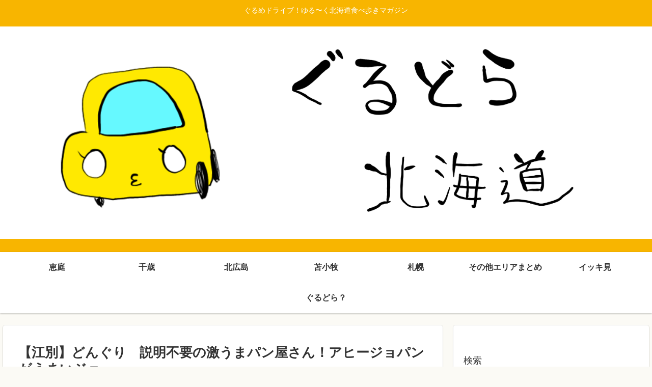

--- FILE ---
content_type: text/html; charset=utf-8
request_url: https://www.google.com/recaptcha/api2/aframe
body_size: 267
content:
<!DOCTYPE HTML><html><head><meta http-equiv="content-type" content="text/html; charset=UTF-8"></head><body><script nonce="TL8RYCwUg4NWJ_8tmL7_dA">/** Anti-fraud and anti-abuse applications only. See google.com/recaptcha */ try{var clients={'sodar':'https://pagead2.googlesyndication.com/pagead/sodar?'};window.addEventListener("message",function(a){try{if(a.source===window.parent){var b=JSON.parse(a.data);var c=clients[b['id']];if(c){var d=document.createElement('img');d.src=c+b['params']+'&rc='+(localStorage.getItem("rc::a")?sessionStorage.getItem("rc::b"):"");window.document.body.appendChild(d);sessionStorage.setItem("rc::e",parseInt(sessionStorage.getItem("rc::e")||0)+1);localStorage.setItem("rc::h",'1769915907682');}}}catch(b){}});window.parent.postMessage("_grecaptcha_ready", "*");}catch(b){}</script></body></html>